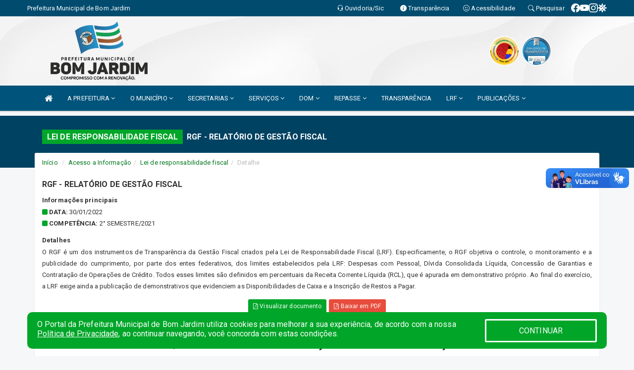

--- FILE ---
content_type: text/html; charset=utf-8
request_url: https://www.google.com/recaptcha/enterprise/anchor?ar=1&k=6Lfpno0rAAAAAKLuHiMwU8-MdXdGCKY9-FdmjwEF&co=aHR0cHM6Ly9ib21qYXJkaW0ubWEuZ292LmJyOjQ0Mw..&hl=en&v=naPR4A6FAh-yZLuCX253WaZq&size=normal&anchor-ms=20000&execute-ms=15000&cb=rwoypwkdfm7j
body_size: 45851
content:
<!DOCTYPE HTML><html dir="ltr" lang="en"><head><meta http-equiv="Content-Type" content="text/html; charset=UTF-8">
<meta http-equiv="X-UA-Compatible" content="IE=edge">
<title>reCAPTCHA</title>
<style type="text/css">
/* cyrillic-ext */
@font-face {
  font-family: 'Roboto';
  font-style: normal;
  font-weight: 400;
  src: url(//fonts.gstatic.com/s/roboto/v18/KFOmCnqEu92Fr1Mu72xKKTU1Kvnz.woff2) format('woff2');
  unicode-range: U+0460-052F, U+1C80-1C8A, U+20B4, U+2DE0-2DFF, U+A640-A69F, U+FE2E-FE2F;
}
/* cyrillic */
@font-face {
  font-family: 'Roboto';
  font-style: normal;
  font-weight: 400;
  src: url(//fonts.gstatic.com/s/roboto/v18/KFOmCnqEu92Fr1Mu5mxKKTU1Kvnz.woff2) format('woff2');
  unicode-range: U+0301, U+0400-045F, U+0490-0491, U+04B0-04B1, U+2116;
}
/* greek-ext */
@font-face {
  font-family: 'Roboto';
  font-style: normal;
  font-weight: 400;
  src: url(//fonts.gstatic.com/s/roboto/v18/KFOmCnqEu92Fr1Mu7mxKKTU1Kvnz.woff2) format('woff2');
  unicode-range: U+1F00-1FFF;
}
/* greek */
@font-face {
  font-family: 'Roboto';
  font-style: normal;
  font-weight: 400;
  src: url(//fonts.gstatic.com/s/roboto/v18/KFOmCnqEu92Fr1Mu4WxKKTU1Kvnz.woff2) format('woff2');
  unicode-range: U+0370-0377, U+037A-037F, U+0384-038A, U+038C, U+038E-03A1, U+03A3-03FF;
}
/* vietnamese */
@font-face {
  font-family: 'Roboto';
  font-style: normal;
  font-weight: 400;
  src: url(//fonts.gstatic.com/s/roboto/v18/KFOmCnqEu92Fr1Mu7WxKKTU1Kvnz.woff2) format('woff2');
  unicode-range: U+0102-0103, U+0110-0111, U+0128-0129, U+0168-0169, U+01A0-01A1, U+01AF-01B0, U+0300-0301, U+0303-0304, U+0308-0309, U+0323, U+0329, U+1EA0-1EF9, U+20AB;
}
/* latin-ext */
@font-face {
  font-family: 'Roboto';
  font-style: normal;
  font-weight: 400;
  src: url(//fonts.gstatic.com/s/roboto/v18/KFOmCnqEu92Fr1Mu7GxKKTU1Kvnz.woff2) format('woff2');
  unicode-range: U+0100-02BA, U+02BD-02C5, U+02C7-02CC, U+02CE-02D7, U+02DD-02FF, U+0304, U+0308, U+0329, U+1D00-1DBF, U+1E00-1E9F, U+1EF2-1EFF, U+2020, U+20A0-20AB, U+20AD-20C0, U+2113, U+2C60-2C7F, U+A720-A7FF;
}
/* latin */
@font-face {
  font-family: 'Roboto';
  font-style: normal;
  font-weight: 400;
  src: url(//fonts.gstatic.com/s/roboto/v18/KFOmCnqEu92Fr1Mu4mxKKTU1Kg.woff2) format('woff2');
  unicode-range: U+0000-00FF, U+0131, U+0152-0153, U+02BB-02BC, U+02C6, U+02DA, U+02DC, U+0304, U+0308, U+0329, U+2000-206F, U+20AC, U+2122, U+2191, U+2193, U+2212, U+2215, U+FEFF, U+FFFD;
}
/* cyrillic-ext */
@font-face {
  font-family: 'Roboto';
  font-style: normal;
  font-weight: 500;
  src: url(//fonts.gstatic.com/s/roboto/v18/KFOlCnqEu92Fr1MmEU9fCRc4AMP6lbBP.woff2) format('woff2');
  unicode-range: U+0460-052F, U+1C80-1C8A, U+20B4, U+2DE0-2DFF, U+A640-A69F, U+FE2E-FE2F;
}
/* cyrillic */
@font-face {
  font-family: 'Roboto';
  font-style: normal;
  font-weight: 500;
  src: url(//fonts.gstatic.com/s/roboto/v18/KFOlCnqEu92Fr1MmEU9fABc4AMP6lbBP.woff2) format('woff2');
  unicode-range: U+0301, U+0400-045F, U+0490-0491, U+04B0-04B1, U+2116;
}
/* greek-ext */
@font-face {
  font-family: 'Roboto';
  font-style: normal;
  font-weight: 500;
  src: url(//fonts.gstatic.com/s/roboto/v18/KFOlCnqEu92Fr1MmEU9fCBc4AMP6lbBP.woff2) format('woff2');
  unicode-range: U+1F00-1FFF;
}
/* greek */
@font-face {
  font-family: 'Roboto';
  font-style: normal;
  font-weight: 500;
  src: url(//fonts.gstatic.com/s/roboto/v18/KFOlCnqEu92Fr1MmEU9fBxc4AMP6lbBP.woff2) format('woff2');
  unicode-range: U+0370-0377, U+037A-037F, U+0384-038A, U+038C, U+038E-03A1, U+03A3-03FF;
}
/* vietnamese */
@font-face {
  font-family: 'Roboto';
  font-style: normal;
  font-weight: 500;
  src: url(//fonts.gstatic.com/s/roboto/v18/KFOlCnqEu92Fr1MmEU9fCxc4AMP6lbBP.woff2) format('woff2');
  unicode-range: U+0102-0103, U+0110-0111, U+0128-0129, U+0168-0169, U+01A0-01A1, U+01AF-01B0, U+0300-0301, U+0303-0304, U+0308-0309, U+0323, U+0329, U+1EA0-1EF9, U+20AB;
}
/* latin-ext */
@font-face {
  font-family: 'Roboto';
  font-style: normal;
  font-weight: 500;
  src: url(//fonts.gstatic.com/s/roboto/v18/KFOlCnqEu92Fr1MmEU9fChc4AMP6lbBP.woff2) format('woff2');
  unicode-range: U+0100-02BA, U+02BD-02C5, U+02C7-02CC, U+02CE-02D7, U+02DD-02FF, U+0304, U+0308, U+0329, U+1D00-1DBF, U+1E00-1E9F, U+1EF2-1EFF, U+2020, U+20A0-20AB, U+20AD-20C0, U+2113, U+2C60-2C7F, U+A720-A7FF;
}
/* latin */
@font-face {
  font-family: 'Roboto';
  font-style: normal;
  font-weight: 500;
  src: url(//fonts.gstatic.com/s/roboto/v18/KFOlCnqEu92Fr1MmEU9fBBc4AMP6lQ.woff2) format('woff2');
  unicode-range: U+0000-00FF, U+0131, U+0152-0153, U+02BB-02BC, U+02C6, U+02DA, U+02DC, U+0304, U+0308, U+0329, U+2000-206F, U+20AC, U+2122, U+2191, U+2193, U+2212, U+2215, U+FEFF, U+FFFD;
}
/* cyrillic-ext */
@font-face {
  font-family: 'Roboto';
  font-style: normal;
  font-weight: 900;
  src: url(//fonts.gstatic.com/s/roboto/v18/KFOlCnqEu92Fr1MmYUtfCRc4AMP6lbBP.woff2) format('woff2');
  unicode-range: U+0460-052F, U+1C80-1C8A, U+20B4, U+2DE0-2DFF, U+A640-A69F, U+FE2E-FE2F;
}
/* cyrillic */
@font-face {
  font-family: 'Roboto';
  font-style: normal;
  font-weight: 900;
  src: url(//fonts.gstatic.com/s/roboto/v18/KFOlCnqEu92Fr1MmYUtfABc4AMP6lbBP.woff2) format('woff2');
  unicode-range: U+0301, U+0400-045F, U+0490-0491, U+04B0-04B1, U+2116;
}
/* greek-ext */
@font-face {
  font-family: 'Roboto';
  font-style: normal;
  font-weight: 900;
  src: url(//fonts.gstatic.com/s/roboto/v18/KFOlCnqEu92Fr1MmYUtfCBc4AMP6lbBP.woff2) format('woff2');
  unicode-range: U+1F00-1FFF;
}
/* greek */
@font-face {
  font-family: 'Roboto';
  font-style: normal;
  font-weight: 900;
  src: url(//fonts.gstatic.com/s/roboto/v18/KFOlCnqEu92Fr1MmYUtfBxc4AMP6lbBP.woff2) format('woff2');
  unicode-range: U+0370-0377, U+037A-037F, U+0384-038A, U+038C, U+038E-03A1, U+03A3-03FF;
}
/* vietnamese */
@font-face {
  font-family: 'Roboto';
  font-style: normal;
  font-weight: 900;
  src: url(//fonts.gstatic.com/s/roboto/v18/KFOlCnqEu92Fr1MmYUtfCxc4AMP6lbBP.woff2) format('woff2');
  unicode-range: U+0102-0103, U+0110-0111, U+0128-0129, U+0168-0169, U+01A0-01A1, U+01AF-01B0, U+0300-0301, U+0303-0304, U+0308-0309, U+0323, U+0329, U+1EA0-1EF9, U+20AB;
}
/* latin-ext */
@font-face {
  font-family: 'Roboto';
  font-style: normal;
  font-weight: 900;
  src: url(//fonts.gstatic.com/s/roboto/v18/KFOlCnqEu92Fr1MmYUtfChc4AMP6lbBP.woff2) format('woff2');
  unicode-range: U+0100-02BA, U+02BD-02C5, U+02C7-02CC, U+02CE-02D7, U+02DD-02FF, U+0304, U+0308, U+0329, U+1D00-1DBF, U+1E00-1E9F, U+1EF2-1EFF, U+2020, U+20A0-20AB, U+20AD-20C0, U+2113, U+2C60-2C7F, U+A720-A7FF;
}
/* latin */
@font-face {
  font-family: 'Roboto';
  font-style: normal;
  font-weight: 900;
  src: url(//fonts.gstatic.com/s/roboto/v18/KFOlCnqEu92Fr1MmYUtfBBc4AMP6lQ.woff2) format('woff2');
  unicode-range: U+0000-00FF, U+0131, U+0152-0153, U+02BB-02BC, U+02C6, U+02DA, U+02DC, U+0304, U+0308, U+0329, U+2000-206F, U+20AC, U+2122, U+2191, U+2193, U+2212, U+2215, U+FEFF, U+FFFD;
}

</style>
<link rel="stylesheet" type="text/css" href="https://www.gstatic.com/recaptcha/releases/naPR4A6FAh-yZLuCX253WaZq/styles__ltr.css">
<script nonce="7SaVvkTw0zvw3WistF29iw" type="text/javascript">window['__recaptcha_api'] = 'https://www.google.com/recaptcha/enterprise/';</script>
<script type="text/javascript" src="https://www.gstatic.com/recaptcha/releases/naPR4A6FAh-yZLuCX253WaZq/recaptcha__en.js" nonce="7SaVvkTw0zvw3WistF29iw">
      
    </script></head>
<body><div id="rc-anchor-alert" class="rc-anchor-alert"></div>
<input type="hidden" id="recaptcha-token" value="[base64]">
<script type="text/javascript" nonce="7SaVvkTw0zvw3WistF29iw">
      recaptcha.anchor.Main.init("[\x22ainput\x22,[\x22bgdata\x22,\x22\x22,\[base64]/[base64]/[base64]/[base64]/[base64]/KHEoSCw0MjUsSC5UKSxpZShILGwpKTpxKEgsNDI1LGwpLEgpKSw0MjUpLFcpLEgpKX0sRUk9ZnVuY3Rpb24obCxDLEgsVyl7dHJ5e1c9bFsoKEN8MCkrMiklM10sbFtDXT0obFtDXXwwKS0obFsoKEN8MCkrMSklM118MCktKFd8MCleKEM9PTE/[base64]/[base64]/[base64]/[base64]/[base64]/[base64]/[base64]/[base64]/[base64]/[base64]/[base64]\\u003d\\u003d\x22,\[base64]\\u003d\x22,\x22fcKxTMOGGMKrwpLCtMKmZFFQwpA8w5UKwr3CnkrCksKiEMO9w6vDpDQbwqFewoNzwp1hwobDulLDrF7CoXtaw5jCvcOFwovDrU7CpMOHw6vDuV/CrBzCoynDqcOVQ0bDphzDusOgwq3Ci8KkPsKbVcK/AMOnNcOsw4TCv8OGwpXCmk0jMDQnZnBCV8KvGMOtw5LDvcOrwopJwofDrWIPEcKORRdZO8OLYEhWw7YIwoU/PMKwasOrBMK7XsObF8Kdw6sXdkzDicOww78GS8K1woNVw5PCjXHChsO/[base64]/[base64]/CmsOaV8KMwrbCqE7CiwcxwpEswrwOw6FhOxXCrFEUwpbClcK1cMKSFUTCg8KgwoAdw6zDrxp/wq92GzLCp33CvDh8wo8kwrJgw4hlbmLCmcKDw4ciQClYTVoTYEJlTMOKYww/w7dMw7vCmcOjwoRsPkdCw60TCD57wqbDn8O2KXPCn0l0J8K8V35SVcObw5rDvsOiwrsNNcK4alIwMsKadsOJwpYiXsK/WSXCrcKPwqrDksOuAcONVyDDocKow6fCrzfDr8Kew7NYw5QQwo/DosK7w5kZASEQTMK7w6o7w6HCsDc/wqAfZ8Omw7EjwqIxGMOzfcKAw5LDnMKYcMKCwqE1w6LDtcKsBgkHC8KnMCbCnMOIwplrw6RxwokQwpXDsMOndcKBw57Cp8K/woIvc2rDrcKDw5LCpcKoMDBIw43DlcKhGWLCssO5wojDhMONw7PCpsOVw7kMw4vCsMKMecOkQ8OMBAPDnFPClsKrTRXCh8OGwq/Dl8O3G0c3K3Qjw7VVwrR2w5xXwp5YGlPChF/DgCPCkFA9S8ObKiYjwoELwo3DjTzCl8OMwrBoc8KDUSzDrDPChsKWbVLCnW/CvhssScOxYmEoTkLDiMOVw78uwrM/XMOOw4PClmzDlMOEw4gnwrfCrHbDtBcjYirCmE8aaMKJK8K2HMOibMOkN8OnVGrDssKmIcO4w7/DqMKiKMKLw4NyCEzCvW/[base64]/DjcKFElJHwp/[base64]/O8OAw4sRw5QBw7nDrcOxwrQOwpvDqcOMw7NwwpTDl8K5wovDl8Ogw5N/MgDDh8OEBMOewrHDgVpgwqvDjE5Nw5UAw4IWK8KOw6o4w5xMw6jCjDJcwo/ClcO9bWXDlj1QK24SwqEME8KieVcpw49/wrvDisO/McOBWMOVXUPDhcOrQW/Cv8OvBikzCcOWwo3DhTzDonhnFMKjb0vCs8KeYxk4QMOAw6DDksKCMQtJwqXDgD/DucKnwprCk8OQwoMiw6zCmiY5w5J5wrBgw44Hc3XCnMK9w70YwodVIRwkw5ASH8OZw4HDuAVgFcOme8KzGsKVw4/DmcOTB8KUEcKBw6PCjRjDmF7CkBTCtMKXwoPCp8KXLXPDiHFYYsOvwqXCiENLXixeXUthTcOYwrZ/[base64]/ChH7CrhZeZ0wmc1RpwoLDpcOPwpVfD8K/[base64]/CgRc1w4bDj8KUwqJHTDDCtFZGSsKqw4XCtBLDv0vCg8KKNMKtw6kvWsKKZHlZwrtwJcOCKR1sworDsXVtJGdHw6nDkGcIwrkRw680UUUtcMKjw4pgw40zYsKsw5tALcKwA8KbGAXDt8KYSTRUw7rCn8OCIzI6FW/[base64]/DpMOdwoEEw5ZLwq4MwoF6csKwRk5lXsOMwqvDomo9w63DgMOQwr50d8KMe8OBw6ZLwrPDkgDCnMKiw63CuMOQwotLw6bDmMK6dR1LwozDncOCw5lvc8O0dHpAw5gNRFLDosO0w61mWsO7VCcLw7jCoWhbQnQrBsKXw6fDjXEEwr42ccK7fcOzwq3CmR7ChDbDgcO/TMKxTy/CoMKFwrLCoVEDwoxPw7MyJsKzw4UfVRDDp1MsSB5XT8KYwqLDtSZrSkA6woLCkMKkS8O5wqvDpUbDt0jDsMOEwpNfYjZBw6UjOsO9N8Oiw7PCtUM0YcKawqVlV8O+wrHDmBnDo1nCpl5ZLsO4w7NpwqBZwqAieFHCm8O/dCMvDsKZDGEowqsOF3HCr8KnwrAeYcOOwpU4w4HDrcOnw4I7w5/CmSfDj8OXwp82wojDusK/wpZewpEFX8K3N8OISWNzwo3CosOGwr7Dig3DhRYPw4/DjmsjacOpLn9owo0nw4EKCxbDhzBBwrZfwrPDl8KIwpjCn0d3PcK0w7fCk8KDFsO7BcO3w6oewr/CjsOJa8OhesOpLsK6RjzCkzF6w7/CuMKOwrzDnSbCrcOOw6JlV1HCuyx1wrFXXnXCvz3Dn8OAUnNIdcKsasKhwq/Dpx1kw7rCoCfDuh3DhsObwoV9WnHCjsKefT1YwqwdwoI+w6jCmMKFXDtDw6XCqMKqw6NBfEbDvMOfw6jCt35Jw5rDicKzGxpORcO+CsOJw7zDlD/DpsO8wpjCtcOzPcOuScKdPsOWw5vCh2/DpUsBw4XDsVxoJ25owoANNDF8w7rCnxXDrMKhD8OIJMO5W8O2woPDicKOZcOzwqbCi8KDQMKzwq3DlcKvJWfDrTfDuyTDgTZcTi08wrPDozfCnMKSwr3CucOvwok8LcKvw6tOKRpnwqppw6JYwpXDmXosw5DCsCYPH8KkwqbCosKCM2TCi8O/N8OXA8KhPjIma2vClcK3SsKJwqB2w43CrytSwooyw6PCncKxbUVRcjsUw63Crh3Cg3vDrWXDisOgQMKgwrPDsnHCjcKwa0/Ci0FVw6ABa8KaworDjsOBCMO4wqHCn8K4HSTDnmfCj07Ci0vDtRsAwocHYcOYdcKhwo4CO8Kow7fCgcKTw7UzIW/[base64]/DtsOKOG9/Qx/CtH47wrwCwoRwP8KOw4/[base64]/[base64]/w5bDn2rCssKQYMKSwpnCm8KrVgbDsMK/woHClBjCk00dw5PClVwZwoRqPirDkMKRwpPDmBTDk3vCrMKAwqZCw6IUwrQnwqYbwq3DoDI1FsOQYsO0w4fDoiRzw4dCwq0gFsOLwp/CvBXCqcK9NMOzZ8KMwrHDnnHDghdkwrzCo8OVwp0nwph2w6nCgMO4QifDiGt9HnrCtBrCpijCkDEMAi/CssK4CBd4wpbCpWLDoMO1XsKwT1pxbMKcXcKUw5rClknCp8KmKMOww6bCusKnw6ljPHDCosKHw4VXw5vDocOhEcKZVcKewpTDicOUwp82IMOAPMKAdcOqwocAw5NWVUM/eTnCisOnL0/[base64]/ExLDosKpwqkdU8KaOcKYw5PDpV3CiBLDrSZJC8KbZMK/[base64]/w4fDhBYBwrQ9FHhMAWbDvR1/[base64]/TMObIsKXXsO3w6lLwrnDtsOkY8KxAcOtw79UcgJZw4ogwpZKdQALHXLChMKLQXXDucK/wr7CmBDDgMKFwoXCqhcWTAcow4jDq8OZEn4ow5pGMX8fPB/DuCAJwqHCgsO2FmgpZU5Sw4XCmV/[base64]/YcK0w54aw5vDi8Obw4TCl8KsPsOBwrV+w4vClwHCgMOhwpTDncK6wqlqwqNeVHR1wq8nDsOqD8Ojwos4w4vCs8O2w6w8HR/[base64]/wrt3wr9rAFXCucKKwpAqwo81wpp0w5QSwo54woxCTg46wobChQzDucKcwr3Dr0kuG8Oyw5XDnsKJIlQWMw/[base64]/[base64]/CvznDmMOhayJdX8KCRjIDwqNDe2zDtldUGiHCu8OAwooDUUTCgVnCiQjDiiMlwq1/w4rDlMKOwqnClsKow7HDmUvCnMOkLULCpMO8BcKDwo5hM8KNd8OWw49wwrE9ERXClxLDrG0PVcKhPGLCvj7Dr10uVSYtw6gTwpkXwr87w7rDilPDusKrw6ADQMKFBmjCqBdQwrrClMOUQmNObsOjPMOwQnPCqcKqFzdnwo06PsKZUsKrI09uOcO/w7vCkldtwpYawqXCgifCvBTClyUXZHDClsKWwr7CtMOLcW3Dg8OSCysfJVAdw5HChcKEbcKCNRLClMK3HRFWB3glw4FKQcORw47DgsKAwrtkd8OGElYSwonCrS13TsKVwp3DnQscUm1qw6nDhcKDLsOBw4/DoxNWG8KdGVnDrVTCo30Fw7EaCsO3Q8Kqw4vClRHDu30UOsOMwqhHTsOxw63DtMKIwpM9Kn5Qwq7ChcOgWyRzZQTCiSohbMO7QMKGK39tw6TDmyHDo8K+VcOJUMK9N8O1QcKSbcOPwrlUw5ZDPR/DkCkyGkXDggzDjhIRwqUQEixHBiIUbVTClcKDZMKMAsKXw6XCohLCmyfCr8KYwovDiC95w57CmsO0w4I5J8KYNsK/[base64]/CoH9TdULDiELDgsKHw489wqBzO8KkwpfDgkPDj8KOwolJw6nCkMOuw6bCtX3DuMKjwq9HUsOMcHDCncOBw6skMUVDwpseQcO0w53Du1rDicKPw5bCkBvDocOxblHDrzHCgz7CtQ02P8KOV8KARsKQFsK/w79sQMKQSEskwqJoIMOEw7zDqBFGPUNkM3snw4TDssKVw7c1esOLJgsIWQV4OMKdBVJ6BhRYByRpwo08bcKtw7Uywo3DrMOdwq5SYCFHGsOTw5s/worDtcOrZcOSesOnwpXCqMKHPVogwrLCpsOIC8KFbMKuw6jCtMKZwplJeSgNbMOaBiVwbwcPwqHCvsOofltqYEVlGcK4wpxyw6FBw7IQwqZ8w53CmRppKcOTw7VeQsOjw4TCmwQTw4nClFPCocKINGHDqcOCFj4Ow6Qtw4pawpEfUsKCX8OmOX3Cr8O/[base64]/DrsKTIsOIwpzDnMO2w75Kwp8bLEdmIwbDmcKEXk7DusO3w5LCq1/Cpy3ChsKtHsKPw4l6wqTCg215EQgJw77CgyLDhsKMw5/ConNIwpEnw75YTsOqwpXDrMOwIsKRwrZww5pSw54zR2k+MirCkHbDvXDDqMO3OMKjB2wkw7J2KsOLUxRGwrvDg8OHGlLCgsOUKW9BFcOBVcOZaRLDgnNLwplNDS/Djyo0P1LCjMKODsOjw77DlHk+w7s5woI3wq/Do2AcwpjDs8O1w5shwoPDqcKYw4cWVcOywrDDuz1FWsKXGsOeK1M8w4daWh/DmsOiYsKRw6Uja8KUB1TDjEzCiMKJwo7CmsKmwoR1OMKkdMKkwpXDl8KPw7NjwoDDgxjCscKkwpggUQNrAwoXwqXCgMKrTsKRccKBNSzCgwjCrcOSw6UTwqUjAcOudihgw6DCkcKpaV5/WgvCocKuEEjDuU9+YsO/BMKAfAt/wofDg8OAwrvDhhkEVsOcwpXCmsOCw70uwoo3w6JxwqTDrcOEccOKAcOCw5I+wrs0P8KRKE0uw5TClgsfw7/CiCkdwrXClWnCn1Exw4nCoMOkwpoJOCnDicOKwoopDMO0eMKOw7UJH8OkPFMicGjDpsKOAMO8IsOmaAYGfsOJCMK2elloHiXDhcOQw7pdGcOcfVYTTUl7w6TCtcOuV2LCgQjDtDfDrz7ChcKowpUWacOTwrfCuR/[base64]/[base64]/HAA4w7QCwqATwrHCqsOkJ8KPw5jDl2ZAJS07ccKfXjLDg8KKwrLDocKVW3/ClsOQJXrDlsKoLWzDoR5Gwp7Ck18VwpjDjBxqChbDi8O6RWghSy9mwqvDkB19Eh9hw4NPacKAwqAtDcOww5kQw6R7fMOFwofDq3ABwrLDglPCqcK1WlzDpsK/WMOISsKewojDksK7K2QTw6rDoxIxMcORwqtNTAvDkQwnw65WG0Bnw6XDh0ldwqnChcOmXsKzw6TCoAjDuDwJw4bDjy5UTyNRMVvDlQRRIsO+Rw/[base64]/DkMKtccKhwo94wofDrCFndRLDohvCpwxSdExFwqzDtV3DpsOKJCDDmsKLU8KbFsKIc37CkcOgwrbCqsKNLxHDl0DDoktJw5vCr8KUwoHCkcKBwqIvSyDCjcKUwo5fD8O6w6/DswXDgcOMwrrDhxUsb8OOw5INNcKfw5PCgz4oS1nDm3hnw4nDu8KUw5UJbDzCiT9dw7nCvHUxKF/CpUtCZcOXwoohIsOjaxBTw5TCmcKmw6TDpsOpw7rDo1HCjcOowrDCnmLDnsOkw4rDn8KUwrIENDfDrsK2w5PDs8OxPD0yJ1TDscOMwokcccKxIsO2w5wSJMO+w7NKw4XDusO9w4jCnMKvwrXChSDDhivClgPDoMK8c8KcYsOOV8OpwpvDs8O/LnfChkh1wqMIwrk3w43DjMK2wol1wp7Cr00TVlYjw7kXw4vDtkHCll54wrfCkDlvb3bCinFCw7XCi23DqMOvfzw9O8OIwrLDssKbw4xYbMOAwqzDiC7CkRrCuUcbw4EwWVAawp1ywqY4woclBMKONibDo8OCBz/Dkk/DqwzDlMKVVHs8w7nCgMKRbznDmcKgWcKSwqNLV8Oyw4sMbFNXWAklwq/Ct8O0fcK7w43DlMOyY8Oew7N7KsKdJBDCrVnDnEDCrsKwwqLCqCQbwrtHOMK6F8K5C8KFOMOkAD7ChcO/w5UjMCPCsDcmwq3DkyFDw5wYYEdMw5gVw7d+w7HCkMKEasKLRhAEwqkjKMO/w53Cq8OPdTvCrF0ywqUNw5HDk8KcBy3DgsK/LQPDksO1wo/CpsK7wqPCqsKPSsOadUbDkcKMKsKzwqUQfTXDt8OGwpQmc8KXwobDnBMPWMOCfcK8wpnCgsK4FT3Ch8KrEsK+w4nCjFfDgxnCtcKNCwwgw7jDhsKKRn5Iw6NQwocfPMO8wqxwEsKHwrPDrRXCt1NgRMK/wrzCqwtRwrzCqyFYwpBSw6oCwrV/bBjCjBDCoUjChsO5T8O8TMKMw53Ct8KHwocYwrHDr8KAJ8Ofw6Vlw7lREmhOD0cYwpvCgMOfMVjDmMObX8O1OMOfJ0vCt8KywpfDoUVvfnjDq8OJV8O4w5d7ZzDDmhl4wpPDmmvDsG/[base64]/woIzw4dEw6I1w4EhXsKjwrTClSpaPsKhDMOXw4PDp8KPPRDCmXXDmsOcOsKYJWjCssOew43DhMOCEiXCqEEZw6c5w7PDggZiwrwMGFzDjcKHX8OnwqbChWcrwpgheDzDl3PDp1EJAcKjNSDDiWTDgVXDhMO8L8KEKxvDjsOCFnxXc8KIbBLCpcKFUMK7UMOrwqtaSl/Dk8KfIsOjDMOHwoTDvMKQw5zDnmPCmns5NsKwP1nDlsO/wo8kw5/DssKFw6PCgVMxwoIGw7nCsRvDh3h3BSEfSsOUw6TCisOmA8K8P8O9e8OedCQAXxRaAsKywqFbXSbDr8O8wqHCuH0jwrfCr1VOdMKjWDTDnMKyw4zDssOMfAR/M8KrfT/CnQssw47CscKTLsOcw7TDpQDCtjTDm27ClirDrcO6wrnDlcO/w4chwoLDv0HDlcKaOgJtw5M6wovCuMOMwojCicO4wodkw4TDu8KpOhHCu1/DjA4nFcKjAcOBH3glAy7DhQIxw5t3w7HDh2Yyw5ITw79jWTbDoMKrw5jDksOee8OyTMOLfkXCsFfCtEvCvMKtM3rCkcKyEjNDwrXDuWrCs8KJwpDDmC7Cqjk8wrB4RsObY1sBw5k1NSvDn8Knw614wogqJi/DtHhQwrQvw5zDjEzDsMOsw75wM1rDh3zCusKEKMK7w7xqw4kYPcOLw5nDmk/DuTrDosOJaMOufGnDlDsyOsKVFyIew5rClsOHTVvDncOUw5xMaC/DqcKVw5jDu8O8w5h8FFLCnA3CosO2JR13SMOEP8KGwpfCjcKMMgg6w5gXwpHCnsKJMcKlfMO9wq0iXiDDgmYZQ8ODw4oQw4XDmsOxCMKawqvDtj5vBn3ChsKhw4PCrDHDvcOdYcOgC8KBWSvDhsOQwoXCgcOCw43CtsO6LQ/[base64]/ClcKvXlLCs8K3ecOkwpnDiiDDlcOkw6/DoAdEw7hcw7DDisOOw67CiVURVgzDumDDosKABMKCERtjBVcsWMKEw5RwwpHDtyI/w7Nsw4dvHGsmw6I2C1jChGLDgkNQwp12w5bCnsKJQ8K6NSQSwoPCo8OpMhJjwqUMw698XDvDs8OAw5AaW8OJwoDDjzxGb8O0w6/Ds1sJw79kNcOuA23Cqk7DgMOVw6ZZw6DCtMKdwp3CuMKgWGvDksK2wpgcL8KDw6fDmGAlwr8KLRIEwq5Fw7rDisKkNzcow6kzw73Dj8K6RsKiw6hjwpAqH8Kbw7l9w5/Dp0JFLhc2wpYXw4jDkMKBwoHCi2tOw7Z/w67DtmvDg8Kawpc0V8KSTh7CqjJWbnPDiMOuDMKXw4l/[base64]/DqzxxwrHDmsKTRg3DvBQaCcOywqzDnBbDhMKYwrdMwrxjCmg0KVxdw47CncKrwq1dT2bDp0LCjMOUw7HDuRXDmsOOOwjDr8K/GsKTa8K6w7/CrDDCg8OKwp3CixvCnMOyw6LDtsOEw60Xw7s0VMOwSyzCh8Kmwp/ClEDCh8OEw7zCoiwcOMORw63DkArCsVLCocKaNmPDvzLCkcORfVPCmXswWcKQwoHDhhNsaQ3CtcKpw7EcUksUwp3DmwXDoh1wAndDw6PCixkfbmB7MSrCp1pbwprDgF3Cni/DhsKHwobDmykBwqJRMsOHw4DDpcKuwrTDmUUQw7xdw5/DpMKtEWgmw5DDscO0wqHCtAPCicO7fxV/woIkZCcuw63DnDsdw6Zjw7IKbMK7a0MEwrdXMsOjw7cJD8Owwp3DvcOCwokVw4LDk8Opb8Kyw6/DkcOcFcONSsK0w7oYwoLDuyZtN3zCkghWRUfDn8OEwq/DssOrwqrCpsOZwprCgVlMw6nDpcKywqbCrTd+dcOAJjgVfRrDgDzCnF7CssKic8O8ZhwYX8Oqw69qfcOVB8OqwrZUO8KWwo/[base64]/DoMOjwro3cQtTwrgXw4tpeMKsaSvCv8OIwoXClFsiCMOIw7I1wo8cX8KSL8OAwoRHEHg7HsKXwrbCjQfCqic4wotpw7DCp8K9w7ZlQ0rCvnQvw70Iwq7Dr8KIYUgXwpHClGg8JBsLw4fDrMKpRcOow6jDicOEwr3Dq8Kjwo4hwrldLCdbbsOywqnDkQ0yw4/DhsKgT8K9w7zDq8Kgwo3CtcO2wpPCrcKNwo/CgVLDtFDCqcOWwqN7YMOswrYYNHTDvSUafDHDt8OCdMK2asOUw6DDpwxBXsKXK2zDv8Ked8OWwotVwqVSwqpdPsKrwoxRM8KaDA9nw65bw5nDmWLDtVk4cmLCkXbCrChzw6A5wp/[base64]/[base64]/esKja8K9wqfCkUMFQQ3DoMK9wq/Dt8O0wrwTASDDvRPCp3VFPkpLwqxMFMORwrTDrsK1wqDCmcOIw73CksKBNsKMw44HK8OnDCQCRBjCjsKSw78PwocDwqkCb8O3wq7DvA5AwpAJZGlRwrFOwr1rOcKGaMOGw5DChcOZwq5yw7rCgcOuwprCqsOFUBnDpgXDnjYBfhFsPhrCvcOxb8KNIsKpAsO/N8OsZ8OudsOgw5DDgAceS8KGMHw8w7/CvzPDncO1wpfCkhrDpDMBw6ciwqrClHcfwoLCmMKCwqzDoU/CgW/DqxbDiVYHw4vCnllMLsKsQxbDp8OrDMKdw4fCijINBcKsIh7CrmTCuzFiw49tw6TCjgnDmkzDm0fCh1BVTcOrbMKrEcO4H1LDocOvw7Nlw7fDlcKZwr/[base64]/woPDthhbw5PDjcOBw7rDugU5FcK5w7IOw6PCqcOJZsObF1LCkiPDpl/CtDkvw61Awr7DhylDecOhcMKlbcK+w4FVIUB4EQLDqcOBQHgjwqHCkkPDvDfCusOLacOBw5kBwqNNwqULw5/CiSPCqUNSWhl2ZnHCmxvDrgHCoCBIJsKXw7Vyw6bDkH/CssK6wqLDocKWc0/Cr8KLw6wOwpLCo8Kbw6ozVcKdfMO2woDCucKtwo9Fw5tCesOxwqHDm8OEWMKbw64TG8K/wolQcTbDtBLDosOHdcOuNsORwrfCiAEERcO5D8O/wr5Gw7wPw7Fpw7NhNsKDVmvCmHlLw5sAJFdXJmDCjMK2wrYeccOBw4rDqcO8w65ZRRlWLsO+w4Jmw4ZVDS8oZl7Cu8KoFCnDqsOJw7wrGzjDqMKfwqPCoUvDvyvDlMKKZm/[base64]/CqnnCgsKIwp0yw4YHwrsjLMOLwrotw4MCwrvDrX5WeMKow6QFw5wDwrjCtnwpGXbCqcOcVDAJw7zCgsOWwr3CuFrDh8K5ZUYtMBAswosEwrbCtB/[base64]/DhsKMTcOuWsKYXcOtAsOZN8OYw6TCsF3DksKMwobCnGrCsA3CiwnCmAfDl8OUwpQ2OsOuPsKBAsKhw5Fnw6lGw4Yvw4powoUZwqIoW014AsOHwqUBw7rDsAk0JHMYwrDCkB9/[base64]/[base64]/w7YkwqTCnF5KwpvDmcKvw7TCmMOSw4LDtx4vwoJow4bDrMOlwpTDi2PCvsOZw5NiNyIBMlbDsTVjUgvCsj/DsxdJV8KcwrTDoErCiF9YEMKqw5AJLMK5BwjCmMOVwqBvAcOOIBLCgcOXwqTDpMO0wpXCjgDCrFAaDi11w7/CscOKLsKQS2xrNsOCw4Rmw53DtMO7wqDDq8K6wqHDp8KXKHfCmFodwpFSw4fCncKgbBzDpQEWwrMlw67CgMOCw5nCqUYnwpHDlRQjwoJAInLDtcKAwrrCpMOVCAlpVGF3wq/[base64]/CwgiC09dNsKjw4cYDxAhD8K+NcKGRsOLw50CAH4cZjo7wrTCj8OaeG44Am/DocK+w6Bgwq3DvQ8wwrQWcCgUDcKJwqEMPcKrOGBCwrzDn8KzwpMVw4Qtw4wuR8OKw7TCg8O8HcKoYH9gwrDCq8O+w5nCrxrCmgDCgcOdV8OSJls8w6DCv8OXwpYeHFN2wpDDng7Cj8O6VMO8wrxOVE/CiwbDrT9owoh/Xzdhw6Vrw4nDkcKwMUrCm3vCjcOATBnCrzvCuMOgw65gwq3CrcK3IHLDsBYsPCHCtsK4w6LDqsO8wqVxbsOqXcKJwolJKhYIIsOrwowewoUOLURnH29MIMKkwohIIBcmDyvCoMKiCMOKwrPDuHvDrsKHFzLCnCrCrk8DQMOKw6AOw7/Du8KYwoNxw5Zrw7cWN3UjMUc0LhPCnsK9bMKpdAYUL8Oewo4RT8KqwodIOcKeO38UwpNmVsOewpnCmsKscgFnwrxdw4HCuxTCt8KKw4pPPx7ChMOgw47Cpx03eMK9wr7CjUXDi8KBwooGw6ByZ07CiMKqworDjXHClsKCXcO/OSFOwoLCjBcNZB8+woNsw5HClsOPwpzDosOjwpbDn2rCgsKzw50Zw5pTwp9sAcO1w5PCiGrCgCXCqTVSBcKjF8Kqenc/w4kURcObwoYDwp5EUMK6w7gbw6t2UMO9w65REMOqDcOew7oSwq4QM8OFwpRKcwhWXWdZw4J7PknDvw0Kw7rDuVXDt8OBTgPCrcOXwobDhsONw4cdwphJDAQQLC5fcMOuw4UrZUcdw6Z9VMKxw4/CpsOmbDPDqsKZw68bLCPCs1oVwq56wodiKcKGw57ChjQQA8OpwpEqwrLDtQbCisO8OcKDHcOcR0rCpC3Cj8OVw63CsAsgaMKLwpjCiMO/Mn7Dp8Orw4w+wqzDn8OcPsOnw4rCs8KVwprCjMODw4TCtcOjW8O8w7nDpWJIFEvDvMKbw7HDtMOZJxMXEMKrVWxCwrUuw4vDmsO0wp3CtBHCi3YVw7xfI8KNYcOEZsKFwoEYw4fDuiUew79YwqTCmMKbw6EGw6BuwoTDlMKJaRgPwphtH8OyYsOMYcOXYA/DlxMtW8O7wo7CrMK5wqkEwq4Mwr55wqdLwpc4X2DDpgNhTAfCnsKOw4wqJ8OPwoUMw43Coy7CoiNxwo3CsMOuwp8lw5M+DsOqwpUJVFUURsKfbE/[base64]/CusKuw47Chi3CpMOyNGfCv8KjEMKlworCtVJ7fMKjNsOEScK8E8Otw7/CsFHCnsKgWnkowpB+H8KeO01AWMKrFsKmw6HDr8KUwpLDgsO+JcODVjxswr/CisK4w7V7wqrDum3CiMOAwqLCg1nCswjDhQ8Iw53CqhZswp3CrkrDqHdmwqrDsUzDpcORWXHCqMO/w61dS8KtJkItAcKSw4hnw47DisKZw5jDkggBSsKnwovDr8OOw78nwqoVB8K9WWTCuGfDs8KJwpHDmMKHwoZBw6TDq3DCvATDksKhw5hHV25EKH7CiHTCjjrCrsK9wqfDnMOPHMOmS8OuwpFWH8K+wqZ+w6F9wrNRwr5gBcO9w73CjD/Cv8KMb2g6NsKYworDsRBxwoRjccKMQcOaYzXDgmNiChDCrxZAwpUCd8OqVMKUw5DDt2rDhTfDusK+KcOqwq/[base64]/BMOjTcKUTn9bfsKjw47CmjPDggUPwoQSccOBw6/[base64]/[base64]/DmsOawqocHhjCm8K3wo0gHCzDosOJHcORf8Osw58Rw5Q3MzXDscOdIcOyGsOUKEbDj08xw77Cl8OCFGfCiX3DkS9Fwq7Dh3M9NcK9DMOJwr/DjXo8wovClB/DkVfDujzDvwzDomrDo8OKw4pUZ8K7IVvCqTrDosK+U8OxD2fDmx3DvX3DoS/DncOqN3I2w6p5w7/CvsKXw7bCsDnCvMOgw6vCi8KiRCjCvTXDgMOuIcKaasONW8KgdcKOw6vDh8OAw51aZ0nCj3zCg8OmTcKPw7vCtcOcBmoGXMOmw5ZNchlaw5xlH0/[base64]/w5bDgcKfw5rCp8Orwrh3w4TCnsOiRmEpN8KANMOJGUUtw5XDgcKzDMOkYxQ4w7TCoG3Cl3lBK8KIdC5RwrDCiMKBw7zDp0xvwoMhwobDrWbCrX7CsMKIwqLCngRObsKkwqfCsyDCtxtxw49iwrrDncOAICZLw6Yfwq/DrsOkw6lJPFDDk8KeCsOve8OOCyAhEDoUIcKcw5EZJFDDlsOqaMOYbsKuwpTDmcOMwqp2bMKwA8KrYDJqc8O6fsKwNsO6w6MEGsOhwozDjsOieDHDrVvDt8KBBMK6w5FBw4LDucKhw5fCv8OqVnrDpMOHXkPDsMKLwoPDl8OeaDHCpcKTTsKwwpArwo/Ct8KFZUPCi2p+ZcK5woHClgPCvXleaHvDpsOBRnHCm1vCg8OnTgdlCifDlUfCmcKcWxnDrUvDj8OeS8O9w7gow7fDmcO8wpd/wqbCsCBrwpjCkCrCtiLDncOcw6A+UiHDqsKqw5vCj0jCscKPU8KAwrUwH8KbO0XCtMOXwonDrnnCgHRKw4U8TXs3NRA/wqVHwoLCq018JcKVw6xlWcOtw6fCqcOPwprDuF9rwpx7wrYFw4BWTRzDuycRPcKOwpXDhCvDuTNhA2vCqcKkNsOmw7jCnm7CkFURw4kPworCvA/DmjvCgsOWNMO2wrkzAGDDjsO3F8KCMcOVBMOlD8OsP8Kswr7CoEFYw6VrUnM0wqZ1wpQyNHsUWcORF8Opwo/[base64]/Dgzpqwq7CjMKkw4xBJcO4WcKtwppDw5fDgcKgKcKINy4uw6E2wrPCs8OxIcOGwrfCtsKuwofCpygfAMK0w60wSzpIwo/CvR3DuBfCs8KbSkXCpgbCu8KjMht7UzktW8Kuw61bwrtWDiPDrGxyw5vCqXlrwrLCmGrCssORal9HwqoiL28kw5hGUsKnSMOBw4k5BMOlMATCi0BzaB/DisORBMK8Swo8Tx/DlMO8CVvCuWTCiibDsGIgwpDDm8ODQsKqw57CjsOnw4fDtGoew4fCr3LDvy3CmTVOw4Nnw5TDr8OCwr/[base64]/wpHDlEV1wqtxw5TDqzrCrAdYdgltwpgqFsK9w6PCn8O8wqbCvcKxwq8pw5gzw61Dw5N9w6bCiEPCkMK+dcKzQVVmd8KIwqY+QMO6DjRBJsOmfh3ClzQmwrt2bMKAMmjCmQTCs8O+OcOmw6XCslbDmDDDgi1WKMO9w6LCgENXaHDCgsKHGsKOw40Jw7Few5HCncKIEFQ/[base64]/Dk1LCgTDDoHTDi8OBMcOdw45BcMORJXDDsMObw5jDiHFVYMKVwpvCv2nCrX1ZHMODbHDCn8KEfBnCjx/DhcK5F8O+woFXJA7CtBfCtTJ+w6rDnG3DlsO9w7EVEjIvWwNCdh8NKsK6w4YnYDXDtcOgw73Ds8Ogw67Du3TDpMKAw4/DrcOow70VRXjDuGpbw4DDu8OVKMOIw6PDtjTCuH1Gw78TwpA3XsOjwoLDgMOcdSUyAXjDoWtUwonDn8O7w6BAcVHDsGIawoBLFMOpwrbCmk8mwrhodcOIw4odw4QOSC9pwqUMaT8YAy/[base64]/[base64]/DjXnCmkxjJFw1A8K1asKVwrTCtnl8FxvChsK2w6TDgy/DnMK/w7/CkgZmwpVDXMOqFAJ2TsKCcsOgw4vDvAjCpHx6KnfCu8KIGSF/cF58w6PDrcOjNsOIw7cow4AjGF5lUMOeX8Kiw4rDgsKJFcKlwrAXwonDoS/CuMKowonDl3Ytw5Ujwr3DtMKoI0MnOcO4fcKCdcOOw4wlw7kJdC/DuEd9DMKBwodsw4HDpTjDulDDpyXClMOtwqXCqMKgTzU/TsOnw43DlMK0w6HCn8OCc1HCjBPCgsOqZMK4w4xdwpLCnMOPwpsEw69JcTQHw6vCssOpDcOIw7BBwo/[base64]/DjkXCrTrDlXJow5QDecKGwrFrw4oFUWXCoMKMK8Kjw6PDjXvDowtgw6rDuW7DvA3Cq8O6w7DCpxEReUPDtMOOwqV1w49/AsKFHWHClMK4wofDvjcdBnDDu8Omw4F9DlfCvMOlwql+w6nDpMOPTF91XcOiw65Cwq/DgcOQJsKTw7fCksKww4xgclVzwrrCuy7CncKUwo7Cp8KgKsO2wobCqT1Sw7XCt2VawoHCu0wDwpdSwp3DvHcZwpsZw7nDk8OzY2fCtHPDmHPDtTNew5/CjmnDrz3DrmPDpsK+wpbChmY/WcO9wr3DvFlgwrLDjkHCqh/DtcOtesK0YXfCl8Oow6rDrEDDsiQvwoJtwrbDrsKRLsKgAcKLV8Kbw6tYwrUzw54bwrgewp/[base64]/CrcK8wozDscOEw4/CtiFYYhMlY8KMw6/CjQ4QwqlOeFjDsmvCpMKhwpfCuA/DnUHCtMKNw53DvcKCw5fClRQlVMOVR8K3Hy7DlQTDv2TDqcOGWgfCoABJwpEJw5DCuMKUUF1Hw7ghw6vCgT7Di1TDpzLDvcOkXjDCrm4oPHgpw6o4w73CgsOoZg94w4QeS3s+aHErGh3DgsKiwr/Dq37DkFcbDRkaw7TDj3XCqwTCs8K6BEHDk8KobQLCr8KaNDseDzJVOV5lNm7DhC5zwot7wrwDMcOsRMK8wpHDsBZXMMObXEDDr8KnwojCusOUwozDhcOEw6LDtQfDgMO5NcKFwphvw4XCg2vDoF/Dp1Y2w5lWScOwE3XDmsKww4tXUcKLIULCsyEWwqDCtsOHTcKpwpppB8OjwqNaU8OYwqsSPcKHMcOBZz4pwqLDuDnDicOoDMK1wpPCgMO3wp1nw63CjW/CjcOAw5fCgETDlsKGwrUtw6jDuxAJw65NXSfDl8OHw77CuAc9aMOUR8KqLjtLIV/CkMKqw6PChMK5wq1rwozDl8O+FTtywozCjX7DhsKiw64oHcKCwoTDqcOBBQrDtMOAbXzChjcFwq/DoD8qw6pVwrIOw7I/w5DDhcOnRMK1w7VfM0waW8Ktw7JIwrRNJiNFQynDnHLDtVx0w4jCnAw2KG00w5VCw4/DqMOBKsKJwo/CtMK0A8OgacOkwpQaw4nCrlFWwq5Dwq91NsOEw5fCuMOPO13DssKKwpwCDMO1wrfDlcKZCcODw7d8RW/[base64]/DimMTw5/Cn27Dt8Oiw69zScKwP8OQw7bDrltUEMKlw441FcO7w75PwoJkGkt3woXCn8Ozwqk/VMOXw4PDiDlGQMOOw6AtJcOtwqRWA8O0wpLCjnfCmcO7TcOMMlzDtDgRw5/[base64]/KMKHwp9wwpvCkMKTH3zCkMKVwp4ewrk9w4/Cp3Y9w6QZQCU8w5vCkloLKmQdw4/DuFYOR2XCqQ\\u003d\\u003d\x22],null,[\x22conf\x22,null,\x226Lfpno0rAAAAAKLuHiMwU8-MdXdGCKY9-FdmjwEF\x22,0,null,null,null,1,[21,125,63,73,95,87,41,43,42,83,102,105,109,121],[7241176,777],0,null,null,null,null,0,null,0,1,700,1,null,0,\[base64]/tzcYADoGZWF6dTZkEg4Iiv2INxgAOgVNZklJNBoZCAMSFR0U8JfjNw7/vqUGGcSdCRmc4owCGQ\\u003d\\u003d\x22,0,0,null,null,1,null,0,0],\x22https://bomjardim.ma.gov.br:443\x22,null,[1,1,1],null,null,null,0,3600,[\x22https://www.google.com/intl/en/policies/privacy/\x22,\x22https://www.google.com/intl/en/policies/terms/\x22],\x22dAXsJ2zu14ShGv9lGn55k6Je9ctQaY/2Tht4Mgz6s/I\\u003d\x22,0,0,null,1,1762636971906,0,0,[54,135,120,195,3],null,[38,179,89,241],\x22RC-Ae2Aj-qUNHoy-A\x22,null,null,null,null,null,\x220dAFcWeA7YeRno1t6STwvPFOOIguCu_2eTere2AmGcr9kEh7a8IvDyZCiG-v2ygjM3i6NwL7T5zf8pEjkOzXwPxVuriKp6tSW31Q\x22,1762719772108]");
    </script></body></html>